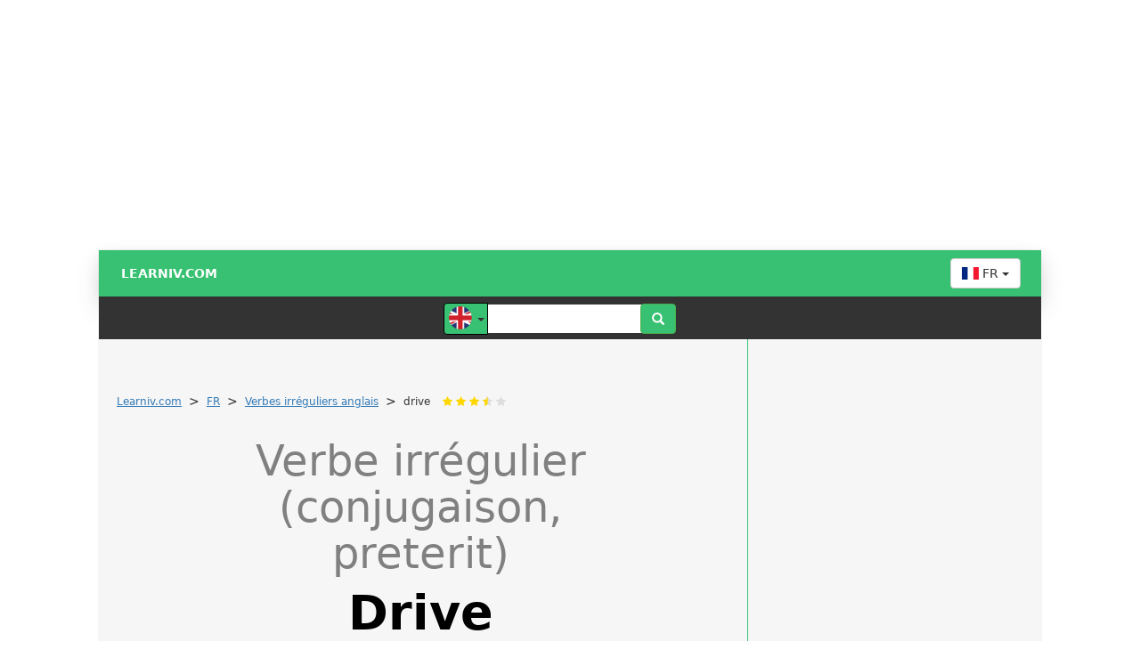

--- FILE ---
content_type: text/html; charset=utf-8
request_url: https://www.google.com/recaptcha/api2/aframe
body_size: 265
content:
<!DOCTYPE HTML><html><head><meta http-equiv="content-type" content="text/html; charset=UTF-8"></head><body><script nonce="JVJnrNrGdmcfdVif8-C4lw">/** Anti-fraud and anti-abuse applications only. See google.com/recaptcha */ try{var clients={'sodar':'https://pagead2.googlesyndication.com/pagead/sodar?'};window.addEventListener("message",function(a){try{if(a.source===window.parent){var b=JSON.parse(a.data);var c=clients[b['id']];if(c){var d=document.createElement('img');d.src=c+b['params']+'&rc='+(localStorage.getItem("rc::a")?sessionStorage.getItem("rc::b"):"");window.document.body.appendChild(d);sessionStorage.setItem("rc::e",parseInt(sessionStorage.getItem("rc::e")||0)+1);localStorage.setItem("rc::h",'1769116471134');}}}catch(b){}});window.parent.postMessage("_grecaptcha_ready", "*");}catch(b){}</script></body></html>

--- FILE ---
content_type: image/svg+xml; charset=utf-8
request_url: https://cdnjs.cloudflare.com/ajax/libs/flag-icon-css/0.8.2/flags/4x3/th.svg
body_size: -206
content:
<?xml version="1.0" encoding="UTF-8" standalone="no"?>
<!-- Created with Sodipodi ("http://www.sodipodi.com/") -->
<svg id="svg378" xmlns:rdf="http://www.w3.org/1999/02/22-rdf-syntax-ns#" xmlns="http://www.w3.org/2000/svg" height="480" width="640" version="1" y="0" x="0" xmlns:cc="http://creativecommons.org/ns#" xmlns:dc="http://purl.org/dc/elements/1.1/">
 <metadata id="metadata3727">
  <rdf:RDF>
   <cc:Work rdf:about="">
  <dc:format>image/svg+xml</dc:format>
  <dc:type rdf:resource="http://purl.org/dc/dcmitype/StillImage"/>
   </cc:Work>
  </rdf:RDF>
 </metadata>
 <g id="flag">
  <g id="g7387" fill-rule="evenodd" transform="scale(1.25 .9375)">
   <rect id="rect171" height="512" width="512" y="0" x="0" fill="#fff"/>
   <rect id="rect403" height="170.67" width="512" y="173.38" x="0" fill="#001b9a"/>
   <rect id="rect135" height="88" width="512" y=".044914" x="0" fill="#e70000"/>
   <rect id="rect136" height="85.333" width="512" y="426.67" x="0" fill="#e70000"/>
  </g>
 </g>
</svg>
